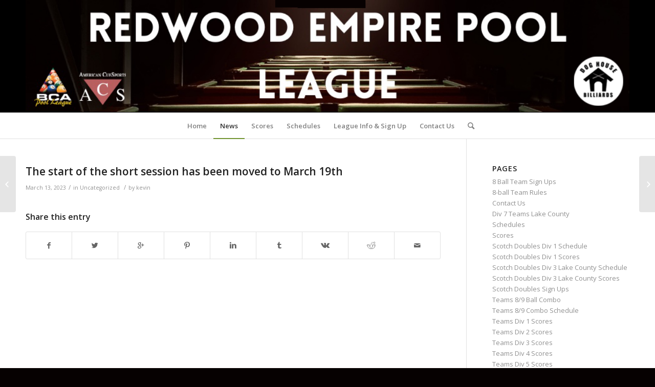

--- FILE ---
content_type: text/html; charset=UTF-8
request_url: https://redwoodempirebcapl.com/the-start-of-the-short-session-has-been-moved-to-march-19th/
body_size: 12366
content:
<!DOCTYPE html>
<html lang="en-US" class="html_stretched responsive av-preloader-disabled av-default-lightbox  html_header_top html_logo_center html_bottom_nav_header html_menu_right html_custom html_header_sticky_disabled html_header_shrinking_disabled html_mobile_menu_phone html_disabled html_header_searchicon html_content_align_center html_header_unstick_top_disabled html_header_stretch_disabled html_entry_id_7203 av-no-preview ">
<head>
<meta charset="UTF-8" />
<meta name="robots" content="index, follow" />


<!-- mobile setting -->
<meta name="viewport" content="width=device-width, initial-scale=1, maximum-scale=1">

<!-- Scripts/CSS and wp_head hook -->
<title>The start of the short session has been moved to March 19th &#8211; Redwood Empire BCA Pool League</title>
<meta name='robots' content='max-image-preview:large' />
<link rel="alternate" type="application/rss+xml" title="Redwood Empire BCA Pool League &raquo; Feed" href="https://redwoodempirebcapl.com/feed/" />
<link rel="alternate" type="application/rss+xml" title="Redwood Empire BCA Pool League &raquo; Comments Feed" href="https://redwoodempirebcapl.com/comments/feed/" />
<link rel="alternate" title="oEmbed (JSON)" type="application/json+oembed" href="https://redwoodempirebcapl.com/wp-json/oembed/1.0/embed?url=https%3A%2F%2Fredwoodempirebcapl.com%2Fthe-start-of-the-short-session-has-been-moved-to-march-19th%2F" />
<link rel="alternate" title="oEmbed (XML)" type="text/xml+oembed" href="https://redwoodempirebcapl.com/wp-json/oembed/1.0/embed?url=https%3A%2F%2Fredwoodempirebcapl.com%2Fthe-start-of-the-short-session-has-been-moved-to-march-19th%2F&#038;format=xml" />

<!-- google webfont font replacement -->
<link rel='stylesheet' id='avia-google-webfont' href='//fonts.googleapis.com/css?family=Open+Sans:400,600' type='text/css' media='all'/> 
<style id='wp-img-auto-sizes-contain-inline-css' type='text/css'>
img:is([sizes=auto i],[sizes^="auto," i]){contain-intrinsic-size:3000px 1500px}
/*# sourceURL=wp-img-auto-sizes-contain-inline-css */
</style>
<style id='wp-emoji-styles-inline-css' type='text/css'>

	img.wp-smiley, img.emoji {
		display: inline !important;
		border: none !important;
		box-shadow: none !important;
		height: 1em !important;
		width: 1em !important;
		margin: 0 0.07em !important;
		vertical-align: -0.1em !important;
		background: none !important;
		padding: 0 !important;
	}
/*# sourceURL=wp-emoji-styles-inline-css */
</style>
<style id='wp-block-library-inline-css' type='text/css'>
:root{--wp-block-synced-color:#7a00df;--wp-block-synced-color--rgb:122,0,223;--wp-bound-block-color:var(--wp-block-synced-color);--wp-editor-canvas-background:#ddd;--wp-admin-theme-color:#007cba;--wp-admin-theme-color--rgb:0,124,186;--wp-admin-theme-color-darker-10:#006ba1;--wp-admin-theme-color-darker-10--rgb:0,107,160.5;--wp-admin-theme-color-darker-20:#005a87;--wp-admin-theme-color-darker-20--rgb:0,90,135;--wp-admin-border-width-focus:2px}@media (min-resolution:192dpi){:root{--wp-admin-border-width-focus:1.5px}}.wp-element-button{cursor:pointer}:root .has-very-light-gray-background-color{background-color:#eee}:root .has-very-dark-gray-background-color{background-color:#313131}:root .has-very-light-gray-color{color:#eee}:root .has-very-dark-gray-color{color:#313131}:root .has-vivid-green-cyan-to-vivid-cyan-blue-gradient-background{background:linear-gradient(135deg,#00d084,#0693e3)}:root .has-purple-crush-gradient-background{background:linear-gradient(135deg,#34e2e4,#4721fb 50%,#ab1dfe)}:root .has-hazy-dawn-gradient-background{background:linear-gradient(135deg,#faaca8,#dad0ec)}:root .has-subdued-olive-gradient-background{background:linear-gradient(135deg,#fafae1,#67a671)}:root .has-atomic-cream-gradient-background{background:linear-gradient(135deg,#fdd79a,#004a59)}:root .has-nightshade-gradient-background{background:linear-gradient(135deg,#330968,#31cdcf)}:root .has-midnight-gradient-background{background:linear-gradient(135deg,#020381,#2874fc)}:root{--wp--preset--font-size--normal:16px;--wp--preset--font-size--huge:42px}.has-regular-font-size{font-size:1em}.has-larger-font-size{font-size:2.625em}.has-normal-font-size{font-size:var(--wp--preset--font-size--normal)}.has-huge-font-size{font-size:var(--wp--preset--font-size--huge)}.has-text-align-center{text-align:center}.has-text-align-left{text-align:left}.has-text-align-right{text-align:right}.has-fit-text{white-space:nowrap!important}#end-resizable-editor-section{display:none}.aligncenter{clear:both}.items-justified-left{justify-content:flex-start}.items-justified-center{justify-content:center}.items-justified-right{justify-content:flex-end}.items-justified-space-between{justify-content:space-between}.screen-reader-text{border:0;clip-path:inset(50%);height:1px;margin:-1px;overflow:hidden;padding:0;position:absolute;width:1px;word-wrap:normal!important}.screen-reader-text:focus{background-color:#ddd;clip-path:none;color:#444;display:block;font-size:1em;height:auto;left:5px;line-height:normal;padding:15px 23px 14px;text-decoration:none;top:5px;width:auto;z-index:100000}html :where(.has-border-color){border-style:solid}html :where([style*=border-top-color]){border-top-style:solid}html :where([style*=border-right-color]){border-right-style:solid}html :where([style*=border-bottom-color]){border-bottom-style:solid}html :where([style*=border-left-color]){border-left-style:solid}html :where([style*=border-width]){border-style:solid}html :where([style*=border-top-width]){border-top-style:solid}html :where([style*=border-right-width]){border-right-style:solid}html :where([style*=border-bottom-width]){border-bottom-style:solid}html :where([style*=border-left-width]){border-left-style:solid}html :where(img[class*=wp-image-]){height:auto;max-width:100%}:where(figure){margin:0 0 1em}html :where(.is-position-sticky){--wp-admin--admin-bar--position-offset:var(--wp-admin--admin-bar--height,0px)}@media screen and (max-width:600px){html :where(.is-position-sticky){--wp-admin--admin-bar--position-offset:0px}}

/*# sourceURL=wp-block-library-inline-css */
</style><style id='global-styles-inline-css' type='text/css'>
:root{--wp--preset--aspect-ratio--square: 1;--wp--preset--aspect-ratio--4-3: 4/3;--wp--preset--aspect-ratio--3-4: 3/4;--wp--preset--aspect-ratio--3-2: 3/2;--wp--preset--aspect-ratio--2-3: 2/3;--wp--preset--aspect-ratio--16-9: 16/9;--wp--preset--aspect-ratio--9-16: 9/16;--wp--preset--color--black: #000000;--wp--preset--color--cyan-bluish-gray: #abb8c3;--wp--preset--color--white: #ffffff;--wp--preset--color--pale-pink: #f78da7;--wp--preset--color--vivid-red: #cf2e2e;--wp--preset--color--luminous-vivid-orange: #ff6900;--wp--preset--color--luminous-vivid-amber: #fcb900;--wp--preset--color--light-green-cyan: #7bdcb5;--wp--preset--color--vivid-green-cyan: #00d084;--wp--preset--color--pale-cyan-blue: #8ed1fc;--wp--preset--color--vivid-cyan-blue: #0693e3;--wp--preset--color--vivid-purple: #9b51e0;--wp--preset--gradient--vivid-cyan-blue-to-vivid-purple: linear-gradient(135deg,rgb(6,147,227) 0%,rgb(155,81,224) 100%);--wp--preset--gradient--light-green-cyan-to-vivid-green-cyan: linear-gradient(135deg,rgb(122,220,180) 0%,rgb(0,208,130) 100%);--wp--preset--gradient--luminous-vivid-amber-to-luminous-vivid-orange: linear-gradient(135deg,rgb(252,185,0) 0%,rgb(255,105,0) 100%);--wp--preset--gradient--luminous-vivid-orange-to-vivid-red: linear-gradient(135deg,rgb(255,105,0) 0%,rgb(207,46,46) 100%);--wp--preset--gradient--very-light-gray-to-cyan-bluish-gray: linear-gradient(135deg,rgb(238,238,238) 0%,rgb(169,184,195) 100%);--wp--preset--gradient--cool-to-warm-spectrum: linear-gradient(135deg,rgb(74,234,220) 0%,rgb(151,120,209) 20%,rgb(207,42,186) 40%,rgb(238,44,130) 60%,rgb(251,105,98) 80%,rgb(254,248,76) 100%);--wp--preset--gradient--blush-light-purple: linear-gradient(135deg,rgb(255,206,236) 0%,rgb(152,150,240) 100%);--wp--preset--gradient--blush-bordeaux: linear-gradient(135deg,rgb(254,205,165) 0%,rgb(254,45,45) 50%,rgb(107,0,62) 100%);--wp--preset--gradient--luminous-dusk: linear-gradient(135deg,rgb(255,203,112) 0%,rgb(199,81,192) 50%,rgb(65,88,208) 100%);--wp--preset--gradient--pale-ocean: linear-gradient(135deg,rgb(255,245,203) 0%,rgb(182,227,212) 50%,rgb(51,167,181) 100%);--wp--preset--gradient--electric-grass: linear-gradient(135deg,rgb(202,248,128) 0%,rgb(113,206,126) 100%);--wp--preset--gradient--midnight: linear-gradient(135deg,rgb(2,3,129) 0%,rgb(40,116,252) 100%);--wp--preset--font-size--small: 13px;--wp--preset--font-size--medium: 20px;--wp--preset--font-size--large: 36px;--wp--preset--font-size--x-large: 42px;--wp--preset--spacing--20: 0.44rem;--wp--preset--spacing--30: 0.67rem;--wp--preset--spacing--40: 1rem;--wp--preset--spacing--50: 1.5rem;--wp--preset--spacing--60: 2.25rem;--wp--preset--spacing--70: 3.38rem;--wp--preset--spacing--80: 5.06rem;--wp--preset--shadow--natural: 6px 6px 9px rgba(0, 0, 0, 0.2);--wp--preset--shadow--deep: 12px 12px 50px rgba(0, 0, 0, 0.4);--wp--preset--shadow--sharp: 6px 6px 0px rgba(0, 0, 0, 0.2);--wp--preset--shadow--outlined: 6px 6px 0px -3px rgb(255, 255, 255), 6px 6px rgb(0, 0, 0);--wp--preset--shadow--crisp: 6px 6px 0px rgb(0, 0, 0);}:where(.is-layout-flex){gap: 0.5em;}:where(.is-layout-grid){gap: 0.5em;}body .is-layout-flex{display: flex;}.is-layout-flex{flex-wrap: wrap;align-items: center;}.is-layout-flex > :is(*, div){margin: 0;}body .is-layout-grid{display: grid;}.is-layout-grid > :is(*, div){margin: 0;}:where(.wp-block-columns.is-layout-flex){gap: 2em;}:where(.wp-block-columns.is-layout-grid){gap: 2em;}:where(.wp-block-post-template.is-layout-flex){gap: 1.25em;}:where(.wp-block-post-template.is-layout-grid){gap: 1.25em;}.has-black-color{color: var(--wp--preset--color--black) !important;}.has-cyan-bluish-gray-color{color: var(--wp--preset--color--cyan-bluish-gray) !important;}.has-white-color{color: var(--wp--preset--color--white) !important;}.has-pale-pink-color{color: var(--wp--preset--color--pale-pink) !important;}.has-vivid-red-color{color: var(--wp--preset--color--vivid-red) !important;}.has-luminous-vivid-orange-color{color: var(--wp--preset--color--luminous-vivid-orange) !important;}.has-luminous-vivid-amber-color{color: var(--wp--preset--color--luminous-vivid-amber) !important;}.has-light-green-cyan-color{color: var(--wp--preset--color--light-green-cyan) !important;}.has-vivid-green-cyan-color{color: var(--wp--preset--color--vivid-green-cyan) !important;}.has-pale-cyan-blue-color{color: var(--wp--preset--color--pale-cyan-blue) !important;}.has-vivid-cyan-blue-color{color: var(--wp--preset--color--vivid-cyan-blue) !important;}.has-vivid-purple-color{color: var(--wp--preset--color--vivid-purple) !important;}.has-black-background-color{background-color: var(--wp--preset--color--black) !important;}.has-cyan-bluish-gray-background-color{background-color: var(--wp--preset--color--cyan-bluish-gray) !important;}.has-white-background-color{background-color: var(--wp--preset--color--white) !important;}.has-pale-pink-background-color{background-color: var(--wp--preset--color--pale-pink) !important;}.has-vivid-red-background-color{background-color: var(--wp--preset--color--vivid-red) !important;}.has-luminous-vivid-orange-background-color{background-color: var(--wp--preset--color--luminous-vivid-orange) !important;}.has-luminous-vivid-amber-background-color{background-color: var(--wp--preset--color--luminous-vivid-amber) !important;}.has-light-green-cyan-background-color{background-color: var(--wp--preset--color--light-green-cyan) !important;}.has-vivid-green-cyan-background-color{background-color: var(--wp--preset--color--vivid-green-cyan) !important;}.has-pale-cyan-blue-background-color{background-color: var(--wp--preset--color--pale-cyan-blue) !important;}.has-vivid-cyan-blue-background-color{background-color: var(--wp--preset--color--vivid-cyan-blue) !important;}.has-vivid-purple-background-color{background-color: var(--wp--preset--color--vivid-purple) !important;}.has-black-border-color{border-color: var(--wp--preset--color--black) !important;}.has-cyan-bluish-gray-border-color{border-color: var(--wp--preset--color--cyan-bluish-gray) !important;}.has-white-border-color{border-color: var(--wp--preset--color--white) !important;}.has-pale-pink-border-color{border-color: var(--wp--preset--color--pale-pink) !important;}.has-vivid-red-border-color{border-color: var(--wp--preset--color--vivid-red) !important;}.has-luminous-vivid-orange-border-color{border-color: var(--wp--preset--color--luminous-vivid-orange) !important;}.has-luminous-vivid-amber-border-color{border-color: var(--wp--preset--color--luminous-vivid-amber) !important;}.has-light-green-cyan-border-color{border-color: var(--wp--preset--color--light-green-cyan) !important;}.has-vivid-green-cyan-border-color{border-color: var(--wp--preset--color--vivid-green-cyan) !important;}.has-pale-cyan-blue-border-color{border-color: var(--wp--preset--color--pale-cyan-blue) !important;}.has-vivid-cyan-blue-border-color{border-color: var(--wp--preset--color--vivid-cyan-blue) !important;}.has-vivid-purple-border-color{border-color: var(--wp--preset--color--vivid-purple) !important;}.has-vivid-cyan-blue-to-vivid-purple-gradient-background{background: var(--wp--preset--gradient--vivid-cyan-blue-to-vivid-purple) !important;}.has-light-green-cyan-to-vivid-green-cyan-gradient-background{background: var(--wp--preset--gradient--light-green-cyan-to-vivid-green-cyan) !important;}.has-luminous-vivid-amber-to-luminous-vivid-orange-gradient-background{background: var(--wp--preset--gradient--luminous-vivid-amber-to-luminous-vivid-orange) !important;}.has-luminous-vivid-orange-to-vivid-red-gradient-background{background: var(--wp--preset--gradient--luminous-vivid-orange-to-vivid-red) !important;}.has-very-light-gray-to-cyan-bluish-gray-gradient-background{background: var(--wp--preset--gradient--very-light-gray-to-cyan-bluish-gray) !important;}.has-cool-to-warm-spectrum-gradient-background{background: var(--wp--preset--gradient--cool-to-warm-spectrum) !important;}.has-blush-light-purple-gradient-background{background: var(--wp--preset--gradient--blush-light-purple) !important;}.has-blush-bordeaux-gradient-background{background: var(--wp--preset--gradient--blush-bordeaux) !important;}.has-luminous-dusk-gradient-background{background: var(--wp--preset--gradient--luminous-dusk) !important;}.has-pale-ocean-gradient-background{background: var(--wp--preset--gradient--pale-ocean) !important;}.has-electric-grass-gradient-background{background: var(--wp--preset--gradient--electric-grass) !important;}.has-midnight-gradient-background{background: var(--wp--preset--gradient--midnight) !important;}.has-small-font-size{font-size: var(--wp--preset--font-size--small) !important;}.has-medium-font-size{font-size: var(--wp--preset--font-size--medium) !important;}.has-large-font-size{font-size: var(--wp--preset--font-size--large) !important;}.has-x-large-font-size{font-size: var(--wp--preset--font-size--x-large) !important;}
/*# sourceURL=global-styles-inline-css */
</style>

<style id='classic-theme-styles-inline-css' type='text/css'>
/*! This file is auto-generated */
.wp-block-button__link{color:#fff;background-color:#32373c;border-radius:9999px;box-shadow:none;text-decoration:none;padding:calc(.667em + 2px) calc(1.333em + 2px);font-size:1.125em}.wp-block-file__button{background:#32373c;color:#fff;text-decoration:none}
/*# sourceURL=/wp-includes/css/classic-themes.min.css */
</style>
<link rel='stylesheet' id='wooslider-flexslider-css' href='https://redwoodempirebcapl.com/wp-content/plugins/flexslider/assets/css/flexslider.css?ver=1.0.1' type='text/css' media='all' />
<link rel='stylesheet' id='wooslider-common-css' href='https://redwoodempirebcapl.com/wp-content/plugins/flexslider/assets/css/style.css?ver=1.0.1' type='text/css' media='all' />
<link rel='stylesheet' id='avia-grid-css' href='https://redwoodempirebcapl.com/wp-content/themes/enfold/css/grid.css?ver=2' type='text/css' media='all' />
<link rel='stylesheet' id='avia-base-css' href='https://redwoodempirebcapl.com/wp-content/themes/enfold/css/base.css?ver=2' type='text/css' media='all' />
<link rel='stylesheet' id='avia-layout-css' href='https://redwoodempirebcapl.com/wp-content/themes/enfold/css/layout.css?ver=2' type='text/css' media='all' />
<link rel='stylesheet' id='avia-scs-css' href='https://redwoodempirebcapl.com/wp-content/themes/enfold/css/shortcodes.css?ver=2' type='text/css' media='all' />
<link rel='stylesheet' id='avia-popup-css-css' href='https://redwoodempirebcapl.com/wp-content/themes/enfold/js/aviapopup/magnific-popup.css?ver=1' type='text/css' media='screen' />
<link rel='stylesheet' id='avia-media-css' href='https://redwoodempirebcapl.com/wp-content/themes/enfold/js/mediaelement/skin-1/mediaelementplayer.css?ver=1' type='text/css' media='screen' />
<link rel='stylesheet' id='avia-print-css' href='https://redwoodempirebcapl.com/wp-content/themes/enfold/css/print.css?ver=1' type='text/css' media='print' />
<link rel='stylesheet' id='avia-dynamic-css' href='https://redwoodempirebcapl.com/wp-content/uploads/dynamic_avia/enfold.css?ver=60fb391f50ac1' type='text/css' media='all' />
<link rel='stylesheet' id='avia-custom-css' href='https://redwoodempirebcapl.com/wp-content/themes/enfold/css/custom.css?ver=2' type='text/css' media='all' />
<link rel='stylesheet' id='avia-gravity-css' href='https://redwoodempirebcapl.com/wp-content/themes/enfold/config-gravityforms/gravity-mod.css?ver=1' type='text/css' media='screen' />
<script type="text/javascript" src="https://redwoodempirebcapl.com/wp-includes/js/jquery/jquery.min.js?ver=3.7.1" id="jquery-core-js"></script>
<script type="text/javascript" src="https://redwoodempirebcapl.com/wp-includes/js/jquery/jquery-migrate.min.js?ver=3.4.1" id="jquery-migrate-js"></script>
<script type="text/javascript" src="https://redwoodempirebcapl.com/wp-content/themes/enfold/js/avia-compat.js?ver=2" id="avia-compat-js"></script>
<link rel="https://api.w.org/" href="https://redwoodempirebcapl.com/wp-json/" /><link rel="alternate" title="JSON" type="application/json" href="https://redwoodempirebcapl.com/wp-json/wp/v2/posts/7203" /><link rel="EditURI" type="application/rsd+xml" title="RSD" href="https://redwoodempirebcapl.com/xmlrpc.php?rsd" />
<meta name="generator" content="WordPress 6.9" />
<link rel="canonical" href="https://redwoodempirebcapl.com/the-start-of-the-short-session-has-been-moved-to-march-19th/" />
<link rel='shortlink' href='https://redwoodempirebcapl.com/?p=7203' />
<link rel="profile" href="http://gmpg.org/xfn/11" />
<link rel="alternate" type="application/rss+xml" title="Redwood Empire BCA Pool League RSS2 Feed" href="https://redwoodempirebcapl.com/feed/" />
<link rel="pingback" href="https://redwoodempirebcapl.com/xmlrpc.php" />

<style type='text/css' media='screen'>
 #top #header_main > .container, #top #header_main > .container .main_menu ul:first-child > li > a, #top #header_main #menu-item-shop .cart_dropdown_link{ height:220px; line-height: 220px; }
 .html_top_nav_header .av-logo-container{ height:220px;  }
 .html_header_top.html_header_sticky #top #wrap_all #main{ padding-top:272px; } 
</style>
<!--[if lt IE 9]><script src="https://redwoodempirebcapl.com/wp-content/themes/enfold/js/html5shiv.js"></script><![endif]-->


<!-- Google tag (gtag.js) -->
<script async src="https://www.googletagmanager.com/gtag/js?id=G-KHLYL2SECN"></script>
<script>
  window.dataLayer = window.dataLayer || [];
  function gtag(){dataLayer.push(arguments);}
  gtag('js', new Date());

  gtag('config', 'G-KHLYL2SECN');
</script>

<script type="text/javascript">
    (function(c,l,a,r,i,t,y){
        c[a]=c[a]||function(){(c[a].q=c[a].q||[]).push(arguments)};
        t=l.createElement(r);t.async=1;t.src="https://www.clarity.ms/tag/"+i;
        y=l.getElementsByTagName(r)[0];y.parentNode.insertBefore(t,y);
    })(window, document, "clarity", "script", "m2bp8dnw0q");
</script>


<!--
Debugging Info for Theme support: 

Theme: Enfold
Version: 4.0.3
Installed: enfold
AviaFramework Version: 4.6
AviaBuilder Version: 0.9.5
ML:1024-PU:69-PLA:10
WP:6.9
Updates: disabled
-->

<style type='text/css'>
@font-face {font-family: 'entypo-fontello'; font-weight: normal; font-style: normal;
src: url('https://redwoodempirebcapl.com/wp-content/themes/enfold/config-templatebuilder/avia-template-builder/assets/fonts/entypo-fontello.eot?v=3');
src: url('https://redwoodempirebcapl.com/wp-content/themes/enfold/config-templatebuilder/avia-template-builder/assets/fonts/entypo-fontello.eot?v=3#iefix') format('embedded-opentype'), 
url('https://redwoodempirebcapl.com/wp-content/themes/enfold/config-templatebuilder/avia-template-builder/assets/fonts/entypo-fontello.woff?v=3') format('woff'), 
url('https://redwoodempirebcapl.com/wp-content/themes/enfold/config-templatebuilder/avia-template-builder/assets/fonts/entypo-fontello.ttf?v=3') format('truetype'), 
url('https://redwoodempirebcapl.com/wp-content/themes/enfold/config-templatebuilder/avia-template-builder/assets/fonts/entypo-fontello.svg?v=3#entypo-fontello') format('svg');
} #top .avia-font-entypo-fontello, body .avia-font-entypo-fontello, html body [data-av_iconfont='entypo-fontello']:before{ font-family: 'entypo-fontello'; }
</style>
</head>




<body id="top" class="wp-singular post-template-default single single-post postid-7203 single-format-standard wp-theme-enfold stretched open_sans " itemscope="itemscope" itemtype="https://schema.org/WebPage" >

	
	<div id='wrap_all'>

	
<header id='header' class='all_colors header_color dark_bg_color  av_header_top av_logo_center av_bottom_nav_header av_menu_right av_custom av_header_sticky_disabled av_header_shrinking_disabled av_header_stretch_disabled av_mobile_menu_phone av_header_searchicon av_header_unstick_top_disabled av_header_border_disabled'  role="banner" itemscope="itemscope" itemtype="https://schema.org/WPHeader" >

<a id="advanced_menu_toggle" href="#" aria-hidden='true' data-av_icon='' data-av_iconfont='entypo-fontello'></a><a id="advanced_menu_hide" href="#" 	aria-hidden='true' data-av_icon='' data-av_iconfont='entypo-fontello'></a>		<div  id='header_main' class='container_wrap container_wrap_logo'>
	
        <div class='container av-logo-container'><div class='inner-container'><strong class='logo'><a href='https://redwoodempirebcapl.com/'><img height='100' width='300' src='https://redwoodempirebcapl.com/wp-content/uploads/2021/07/new-banner.png' alt='Redwood Empire BCA Pool League' /></a></strong></div></div><div id='header_main_alternate' class='container_wrap'><div class='container'><nav class='main_menu' data-selectname='Select a page'  role="navigation" itemscope="itemscope" itemtype="https://schema.org/SiteNavigationElement" ><div class="avia-menu av-main-nav-wrap"><ul id="avia-menu" class="menu av-main-nav"><li id="menu-item-5505" class="menu-item menu-item-type-post_type menu-item-object-page menu-item-home menu-item-top-level menu-item-top-level-1"><a href="https://redwoodempirebcapl.com/" itemprop="url"><span class="avia-bullet"></span><span class="avia-menu-text">Home</span><span class="avia-menu-fx"><span class="avia-arrow-wrap"><span class="avia-arrow"></span></span></span></a></li>
<li id="menu-item-31" class="menu-item menu-item-type-post_type menu-item-object-page current_page_parent menu-item-top-level menu-item-top-level-2 current-menu-item"><a href="https://redwoodempirebcapl.com/news/" itemprop="url"><span class="avia-bullet"></span><span class="avia-menu-text">News</span><span class="avia-menu-fx"><span class="avia-arrow-wrap"><span class="avia-arrow"></span></span></span></a></li>
<li id="menu-item-159" class="menu-item menu-item-type-post_type menu-item-object-page menu-item-has-children menu-item-top-level menu-item-top-level-3"><a href="https://redwoodempirebcapl.com/scores/" itemprop="url"><span class="avia-bullet"></span><span class="avia-menu-text">Scores</span><span class="avia-menu-fx"><span class="avia-arrow-wrap"><span class="avia-arrow"></span></span></span></a>


<ul class="sub-menu">
	<li id="menu-item-229" class="menu-item menu-item-type-post_type menu-item-object-page"><a href="https://redwoodempirebcapl.com/teams-div-1-scores/" itemprop="url"><span class="avia-bullet"></span><span class="avia-menu-text">Teams Div 1 Scores</span></a></li>
	<li id="menu-item-228" class="menu-item menu-item-type-post_type menu-item-object-page"><a href="https://redwoodempirebcapl.com/teams-div-2-scores/" itemprop="url"><span class="avia-bullet"></span><span class="avia-menu-text">Teams Div 2 Scores</span></a></li>
	<li id="menu-item-227" class="menu-item menu-item-type-post_type menu-item-object-page"><a href="https://redwoodempirebcapl.com/teams-div-3-scores/" itemprop="url"><span class="avia-bullet"></span><span class="avia-menu-text">Teams Div 3 Scores</span></a></li>
	<li id="menu-item-226" class="menu-item menu-item-type-post_type menu-item-object-page"><a href="https://redwoodempirebcapl.com/teams-div-4-scores/" itemprop="url"><span class="avia-bullet"></span><span class="avia-menu-text">Teams Div 4 Scores</span></a></li>
	<li id="menu-item-225" class="menu-item menu-item-type-post_type menu-item-object-page"><a href="https://redwoodempirebcapl.com/teams-div-5-scores/" itemprop="url"><span class="avia-bullet"></span><span class="avia-menu-text">Teams Div 5 Scores</span></a></li>
	<li id="menu-item-224" class="menu-item menu-item-type-post_type menu-item-object-page"><a href="https://redwoodempirebcapl.com/teams-div-6-scores/" itemprop="url"><span class="avia-bullet"></span><span class="avia-menu-text">Teams Div 6 Scores</span></a></li>
	<li id="menu-item-223" class="menu-item menu-item-type-post_type menu-item-object-page"><a href="https://redwoodempirebcapl.com/teams-div-7-scores/" itemprop="url"><span class="avia-bullet"></span><span class="avia-menu-text">Teams 8/9 Ball Combo</span></a></li>
	<li id="menu-item-222" class="menu-item menu-item-type-post_type menu-item-object-page"><a href="https://redwoodempirebcapl.com/scotch-doubles-div-1-scores/" itemprop="url"><span class="avia-bullet"></span><span class="avia-menu-text">Scotch Doubles Div 1 Scores</span></a></li>
	<li id="menu-item-221" class="menu-item menu-item-type-post_type menu-item-object-page"><a href="https://redwoodempirebcapl.com/scotch-doubles-div-2-scores/" itemprop="url"><span class="avia-bullet"></span><span class="avia-menu-text">Scotch Doubles Div 3 Lake County Scores</span></a></li>
	<li id="menu-item-230" class="menu-item menu-item-type-post_type menu-item-object-page"><a href="https://redwoodempirebcapl.com/scotch-doubles-div-3-scores/" itemprop="url"><span class="avia-bullet"></span><span class="avia-menu-text">Teams Div 8 Ladies 8-Ball Scores</span></a></li>
	<li id="menu-item-220" class="menu-item menu-item-type-post_type menu-item-object-page"><a href="https://redwoodempirebcapl.com/scotch-doubles-div-4-scores/" itemprop="url"><span class="avia-bullet"></span><span class="avia-menu-text">Teams Div 7 Lake County Scores</span></a></li>
</ul>
</li>
<li id="menu-item-172" class="menu-item menu-item-type-post_type menu-item-object-page menu-item-has-children menu-item-top-level menu-item-top-level-4"><a href="https://redwoodempirebcapl.com/schedules/" itemprop="url"><span class="avia-bullet"></span><span class="avia-menu-text">Schedules</span><span class="avia-menu-fx"><span class="avia-arrow-wrap"><span class="avia-arrow"></span></span></span></a>


<ul class="sub-menu">
	<li id="menu-item-32" class="menu-item menu-item-type-post_type menu-item-object-page"><a href="https://redwoodempirebcapl.com/schedule/" itemprop="url"><span class="avia-bullet"></span><span class="avia-menu-text">Teams Division 1 Schedule</span></a></li>
	<li id="menu-item-190" class="menu-item menu-item-type-post_type menu-item-object-page"><a href="https://redwoodempirebcapl.com/teams-div-2-schedule/" itemprop="url"><span class="avia-bullet"></span><span class="avia-menu-text">Teams Division 2 Schedule</span></a></li>
	<li id="menu-item-189" class="menu-item menu-item-type-post_type menu-item-object-page"><a href="https://redwoodempirebcapl.com/teams-div-3-schedule/" itemprop="url"><span class="avia-bullet"></span><span class="avia-menu-text">Teams Division 3 Schedule</span></a></li>
	<li id="menu-item-188" class="menu-item menu-item-type-post_type menu-item-object-page"><a href="https://redwoodempirebcapl.com/teams-div-4-schedule/" itemprop="url"><span class="avia-bullet"></span><span class="avia-menu-text">Teams Division 4 Schedule</span></a></li>
	<li id="menu-item-187" class="menu-item menu-item-type-post_type menu-item-object-page"><a href="https://redwoodempirebcapl.com/teams-div-5-schedule/" itemprop="url"><span class="avia-bullet"></span><span class="avia-menu-text">Teams Division 5 Schedule</span></a></li>
	<li id="menu-item-242" class="menu-item menu-item-type-post_type menu-item-object-page"><a href="https://redwoodempirebcapl.com/teams-div-6-scores-2/" itemprop="url"><span class="avia-bullet"></span><span class="avia-menu-text">Teams Division 6 Schedule</span></a></li>
	<li id="menu-item-241" class="menu-item menu-item-type-post_type menu-item-object-page"><a href="https://redwoodempirebcapl.com/teams-div-7-scores-2/" itemprop="url"><span class="avia-bullet"></span><span class="avia-menu-text">Teams 8/9 Combo Schedule</span></a></li>
	<li id="menu-item-244" class="menu-item menu-item-type-post_type menu-item-object-page"><a href="https://redwoodempirebcapl.com/scotch-doubles-div-1-schedule/" itemprop="url"><span class="avia-bullet"></span><span class="avia-menu-text">Scotch Doubles Div 1 Schedule</span></a></li>
	<li id="menu-item-186" class="menu-item menu-item-type-post_type menu-item-object-page"><a href="https://redwoodempirebcapl.com/scotch-doubles-div-2-schedule/" itemprop="url"><span class="avia-bullet"></span><span class="avia-menu-text">Scotch Doubles Div 3 Lake County Schedule</span></a></li>
	<li id="menu-item-185" class="menu-item menu-item-type-post_type menu-item-object-page"><a href="https://redwoodempirebcapl.com/scotch-doubles-div-3-schedule/" itemprop="url"><span class="avia-bullet"></span><span class="avia-menu-text">Teams Division 8 Ladies Schedule</span></a></li>
	<li id="menu-item-243" class="menu-item menu-item-type-post_type menu-item-object-page"><a href="https://redwoodempirebcapl.com/scotch-doubles-div-4-schedule/" itemprop="url"><span class="avia-bullet"></span><span class="avia-menu-text">Teams Division 7 Lake County Schedule</span></a></li>
</ul>
</li>
<li id="menu-item-29" class="menu-item menu-item-type-post_type menu-item-object-page menu-item-has-children menu-item-top-level menu-item-top-level-5"><a href="https://redwoodempirebcapl.com/forms/" itemprop="url"><span class="avia-bullet"></span><span class="avia-menu-text">League Info &#038; Sign Up</span><span class="avia-menu-fx"><span class="avia-arrow-wrap"><span class="avia-arrow"></span></span></span></a>


<ul class="sub-menu">
	<li id="menu-item-362" class="menu-item menu-item-type-post_type menu-item-object-page"><a href="https://redwoodempirebcapl.com/team-8-ball-session-rules/" itemprop="url"><span class="avia-bullet"></span><span class="avia-menu-text">8-ball Team Rules</span></a></li>
	<li id="menu-item-154" class="menu-item menu-item-type-post_type menu-item-object-page"><a href="https://redwoodempirebcapl.com/8-ball-team-roster-2018/" itemprop="url"><span class="avia-bullet"></span><span class="avia-menu-text">8 Ball Team Sign Ups</span></a></li>
	<li id="menu-item-153" class="menu-item menu-item-type-post_type menu-item-object-page"><a href="https://redwoodempirebcapl.com/scotch-doubles-sign-ups/" itemprop="url"><span class="avia-bullet"></span><span class="avia-menu-text">Scotch Doubles Sign Ups</span></a></li>
</ul>
</li>
<li id="menu-item-197" class="menu-item menu-item-type-post_type menu-item-object-page menu-item-top-level menu-item-top-level-6"><a href="https://redwoodempirebcapl.com/contact-us/" itemprop="url"><span class="avia-bullet"></span><span class="avia-menu-text">Contact Us</span><span class="avia-menu-fx"><span class="avia-arrow-wrap"><span class="avia-arrow"></span></span></span></a></li>
<li id="menu-item-search" class="noMobile menu-item menu-item-search-dropdown menu-item-avia-special">
							<a href="?s=" data-avia-search-tooltip="

&lt;form action=&quot;https://redwoodempirebcapl.com/&quot; id=&quot;searchform&quot; method=&quot;get&quot; class=&quot;&quot;&gt;
	&lt;div&gt;
		&lt;input type=&quot;submit&quot; value=&quot;&quot; id=&quot;searchsubmit&quot; class=&quot;button avia-font-entypo-fontello&quot; /&gt;
		&lt;input type=&quot;text&quot; id=&quot;s&quot; name=&quot;s&quot; value=&quot;&quot; placeholder='Search' /&gt;
			&lt;/div&gt;
&lt;/form&gt;" aria-hidden='true' data-av_icon='' data-av_iconfont='entypo-fontello'><span class="avia_hidden_link_text">Search</span></a>
	        		   </li></ul></div></nav></div> </div> 
		<!-- end container_wrap-->
		</div>
		
		<div class='header_bg'></div>

<!-- end header -->
</header>
		
	<div id='main' class='all_colors' data-scroll-offset='0'>

	
		<div class='container_wrap container_wrap_first main_color sidebar_right'>

			<div class='container template-blog template-single-blog '>

				<main class='content units av-content-small alpha '  role="main" itemscope="itemscope" itemtype="https://schema.org/Blog" >

                    <article class='post-entry post-entry-type-standard post-entry-7203 post-loop-1 post-parity-odd post-entry-last single-big  post-7203 post type-post status-publish format-standard hentry category-uncategorized'  itemscope="itemscope" itemtype="https://schema.org/BlogPosting" itemprop="blogPost" ><div class='blog-meta'></div><div class='entry-content-wrapper clearfix standard-content'><header class="entry-content-header"><h1 class='post-title entry-title'  itemprop="headline" >	<a href='https://redwoodempirebcapl.com/the-start-of-the-short-session-has-been-moved-to-march-19th/' rel='bookmark' title='Permanent Link: The start of the short session has been moved to March 19th'>The start of the short session has been moved to March 19th			<span class='post-format-icon minor-meta'></span>	</a></h1><span class='post-meta-infos'><time class='date-container minor-meta updated' >March 13, 2023</time><span class='text-sep text-sep-date'>/</span><span class="blog-categories minor-meta">in <a href="https://redwoodempirebcapl.com/category/uncategorized/" rel="tag">Uncategorized</a> </span><span class="text-sep text-sep-cat">/</span><span class="blog-author minor-meta">by <span class="entry-author-link" ><span class="vcard author"><span class="fn"><a href="https://redwoodempirebcapl.com/author/kevin/" title="Posts by kevin" rel="author">kevin</a></span></span></span></span></span></header><div class="entry-content"  itemprop="text" ></div><footer class="entry-footer"><div class='av-share-box'><h5 class='av-share-link-description'>Share this entry</h5><ul class='av-share-box-list noLightbox'><li class='av-share-link av-social-link-facebook' ><a target='_blank' href='http://www.facebook.com/sharer.php?u=https://redwoodempirebcapl.com/the-start-of-the-short-session-has-been-moved-to-march-19th/&amp;t=The%20start%20of%20the%20short%20session%20has%20been%20moved%20to%20March%2019th' aria-hidden='true' data-av_icon='' data-av_iconfont='entypo-fontello' title='' data-avia-related-tooltip='Share on Facebook'><span class='avia_hidden_link_text'>Share on Facebook</span></a></li><li class='av-share-link av-social-link-twitter' ><a target='_blank' href='https://twitter.com/share?text=The%20start%20of%20the%20short%20session%20has%20been%20moved%20to%20March%2019th&url=https://redwoodempirebcapl.com/?p=7203' aria-hidden='true' data-av_icon='' data-av_iconfont='entypo-fontello' title='' data-avia-related-tooltip='Share on Twitter'><span class='avia_hidden_link_text'>Share on Twitter</span></a></li><li class='av-share-link av-social-link-gplus' ><a target='_blank' href='https://plus.google.com/share?url=https://redwoodempirebcapl.com/the-start-of-the-short-session-has-been-moved-to-march-19th/' aria-hidden='true' data-av_icon='' data-av_iconfont='entypo-fontello' title='' data-avia-related-tooltip='Share on Google+'><span class='avia_hidden_link_text'>Share on Google+</span></a></li><li class='av-share-link av-social-link-pinterest' ><a target='_blank' href='http://pinterest.com/pin/create/button/?url=https%3A%2F%2Fredwoodempirebcapl.com%2Fthe-start-of-the-short-session-has-been-moved-to-march-19th%2F&amp;description=The%20start%20of%20the%20short%20session%20has%20been%20moved%20to%20March%2019th&amp;media=' aria-hidden='true' data-av_icon='' data-av_iconfont='entypo-fontello' title='' data-avia-related-tooltip='Share on Pinterest'><span class='avia_hidden_link_text'>Share on Pinterest</span></a></li><li class='av-share-link av-social-link-linkedin' ><a target='_blank' href='http://linkedin.com/shareArticle?mini=true&amp;title=The%20start%20of%20the%20short%20session%20has%20been%20moved%20to%20March%2019th&amp;url=https://redwoodempirebcapl.com/the-start-of-the-short-session-has-been-moved-to-march-19th/' aria-hidden='true' data-av_icon='' data-av_iconfont='entypo-fontello' title='' data-avia-related-tooltip='Share on Linkedin'><span class='avia_hidden_link_text'>Share on Linkedin</span></a></li><li class='av-share-link av-social-link-tumblr' ><a target='_blank' href='http://www.tumblr.com/share/link?url=https%3A%2F%2Fredwoodempirebcapl.com%2Fthe-start-of-the-short-session-has-been-moved-to-march-19th%2F&amp;name=The%20start%20of%20the%20short%20session%20has%20been%20moved%20to%20March%2019th&amp;description=' aria-hidden='true' data-av_icon='' data-av_iconfont='entypo-fontello' title='' data-avia-related-tooltip='Share on Tumblr'><span class='avia_hidden_link_text'>Share on Tumblr</span></a></li><li class='av-share-link av-social-link-vk' ><a target='_blank' href='http://vk.com/share.php?url=https://redwoodempirebcapl.com/the-start-of-the-short-session-has-been-moved-to-march-19th/' aria-hidden='true' data-av_icon='' data-av_iconfont='entypo-fontello' title='' data-avia-related-tooltip='Share on Vk'><span class='avia_hidden_link_text'>Share on Vk</span></a></li><li class='av-share-link av-social-link-reddit' ><a target='_blank' href='http://reddit.com/submit?url=https://redwoodempirebcapl.com/the-start-of-the-short-session-has-been-moved-to-march-19th/&amp;title=The%20start%20of%20the%20short%20session%20has%20been%20moved%20to%20March%2019th' aria-hidden='true' data-av_icon='' data-av_iconfont='entypo-fontello' title='' data-avia-related-tooltip='Share on Reddit'><span class='avia_hidden_link_text'>Share on Reddit</span></a></li><li class='av-share-link av-social-link-mail' ><a  href='mailto:?subject=The%20start%20of%20the%20short%20session%20has%20been%20moved%20to%20March%2019th&amp;body=https://redwoodempirebcapl.com/the-start-of-the-short-session-has-been-moved-to-march-19th/' aria-hidden='true' data-av_icon='' data-av_iconfont='entypo-fontello' title='' data-avia-related-tooltip='Share by Mail'><span class='avia_hidden_link_text'>Share by Mail</span></a></li></ul></div></footer><div class='post_delimiter'></div></div><div class='post_author_timeline'></div><span class='hidden'>
			<span class='av-structured-data'  itemscope="itemscope" itemtype="https://schema.org/ImageObject"  itemprop='image'>
					   <span itemprop='url' >https://redwoodempirebcapl.com/wp-content/uploads/2021/07/new-banner.png</span>
					   <span itemprop='height' >0</span>
					   <span itemprop='width' >0</span>
				  </span><span class='av-structured-data'  itemprop="publisher" itemtype="https://schema.org/Organization" itemscope="itemscope" >
				<span itemprop='name'>kevin</span>
				<span itemprop='logo' itemscope itemtype='http://schema.org/ImageObject'>
				   <span itemprop='url'>https://redwoodempirebcapl.com/wp-content/uploads/2021/07/new-banner.png</span>
				 </span>
			  </span><span class='av-structured-data'  itemprop="author" itemscope="itemscope" itemtype="https://schema.org/Person" ><span itemprop='name'>kevin</span></span><span class='av-structured-data'  itemprop="datePublished" datetime="2023-03-13T03:12:03+00:00" >2023-03-13 03:12:03</span><span class='av-structured-data'  itemprop="dateModified" itemtype="https://schema.org/dateModified" >2023-03-13 03:12:03</span><span class='av-structured-data'  itemprop="mainEntityOfPage" itemtype="https://schema.org/mainEntityOfPage" ><span itemprop='name'>The start of the short session has been moved to March 19th</span></span></span></article><div class='single-big'></div>


	        	
	        	
<div class='comment-entry post-entry'>


</div>
				<!--end content-->
				</main>

				<aside class='sidebar sidebar_right  alpha units'  role="complementary" itemscope="itemscope" itemtype="https://schema.org/WPSideBar" ><div class='inner_sidebar extralight-border'><section class='widget widget_pages'><h3 class='widgettitle'>Pages</h3><ul><li class="page_item page-item-134"><a href="https://redwoodempirebcapl.com/8-ball-team-roster-2018/">8 Ball Team Sign Ups</a></li>
<li class="page_item page-item-360"><a href="https://redwoodempirebcapl.com/team-8-ball-session-rules/">8-ball Team Rules</a></li>
<li class="page_item page-item-194"><a href="https://redwoodempirebcapl.com/contact-us/">Contact Us</a></li>
<li class="page_item page-item-5313"><a href="https://redwoodempirebcapl.com/teams-lake-county-div/">Div 7 Teams Lake County</a></li>
<li class="page_item page-item-168"><a href="https://redwoodempirebcapl.com/schedules/">Schedules</a></li>
<li class="page_item page-item-95"><a href="https://redwoodempirebcapl.com/scores/">Scores</a></li>
<li class="page_item page-item-231"><a href="https://redwoodempirebcapl.com/scotch-doubles-div-1-schedule/">Scotch Doubles Div 1 Schedule</a></li>
<li class="page_item page-item-212"><a href="https://redwoodempirebcapl.com/scotch-doubles-div-1-scores/">Scotch Doubles Div 1 Scores</a></li>
<li class="page_item page-item-181"><a href="https://redwoodempirebcapl.com/scotch-doubles-div-2-schedule/">Scotch Doubles Div 3 Lake County Schedule</a></li>
<li class="page_item page-item-214"><a href="https://redwoodempirebcapl.com/scotch-doubles-div-2-scores/">Scotch Doubles Div 3 Lake County Scores</a></li>
<li class="page_item page-item-144"><a href="https://redwoodempirebcapl.com/scotch-doubles-sign-ups/">Scotch Doubles Sign Ups</a></li>
<li class="page_item page-item-210"><a href="https://redwoodempirebcapl.com/teams-div-7-scores/">Teams 8/9 Ball Combo</a></li>
<li class="page_item page-item-237"><a href="https://redwoodempirebcapl.com/teams-div-7-scores-2/">Teams 8/9 Combo Schedule</a></li>
<li class="page_item page-item-198"><a href="https://redwoodempirebcapl.com/teams-div-1-scores/">Teams Div 1 Scores</a></li>
<li class="page_item page-item-200"><a href="https://redwoodempirebcapl.com/teams-div-2-scores/">Teams Div 2 Scores</a></li>
<li class="page_item page-item-202"><a href="https://redwoodempirebcapl.com/teams-div-3-scores/">Teams Div 3 Scores</a></li>
<li class="page_item page-item-204"><a href="https://redwoodempirebcapl.com/teams-div-4-scores/">Teams Div 4 Scores</a></li>
<li class="page_item page-item-206"><a href="https://redwoodempirebcapl.com/teams-div-5-scores/">Teams Div 5 Scores</a></li>
<li class="page_item page-item-208"><a href="https://redwoodempirebcapl.com/teams-div-6-scores/">Teams Div 6 Scores</a></li>
<li class="page_item page-item-218"><a href="https://redwoodempirebcapl.com/scotch-doubles-div-4-scores/">Teams Div 7 Lake County Scores</a></li>
<li class="page_item page-item-216"><a href="https://redwoodempirebcapl.com/scotch-doubles-div-3-scores/">Teams Div 8 Ladies 8-Ball Scores</a></li>
<li class="page_item page-item-173"><a href="https://redwoodempirebcapl.com/teams-div-2-schedule/">Teams Division 2 Schedule</a></li>
<li class="page_item page-item-175"><a href="https://redwoodempirebcapl.com/teams-div-3-schedule/">Teams Division 3 Schedule</a></li>
<li class="page_item page-item-177"><a href="https://redwoodempirebcapl.com/teams-div-4-schedule/">Teams Division 4 Schedule</a></li>
<li class="page_item page-item-179"><a href="https://redwoodempirebcapl.com/teams-div-5-schedule/">Teams Division 5 Schedule</a></li>
<li class="page_item page-item-235"><a href="https://redwoodempirebcapl.com/teams-div-6-scores-2/">Teams Division 6 Schedule</a></li>
<li class="page_item page-item-233"><a href="https://redwoodempirebcapl.com/scotch-doubles-div-4-schedule/">Teams Division 7 Lake County Schedule</a></li>
<li class="page_item page-item-183"><a href="https://redwoodempirebcapl.com/scotch-doubles-div-3-schedule/">Teams Division 8 Ladies Schedule</a></li>
<li class="page_item page-item-140"><a href="https://redwoodempirebcapl.com/thank-you/">Thank You</a></li>
<li class="page_item page-item-5451"><a href="https://redwoodempirebcapl.com/">Home</a></li>
<li class="page_item page-item-18 current_page_parent"><a href="https://redwoodempirebcapl.com/news/">News</a></li>
<li class="page_item page-item-20"><a href="https://redwoodempirebcapl.com/schedule/">Teams Division 1 Schedule</a></li>
<li class="page_item page-item-22"><a href="https://redwoodempirebcapl.com/forms/">League Info &#038; Sign Up</a></li>
</ul><span class='seperator extralight-border'></span></section><section class='widget widget_categories'><h3 class='widgettitle'>Categories</h3><ul>	<li class="cat-item cat-item-1"><a href="https://redwoodempirebcapl.com/category/uncategorized/">Uncategorized</a>
</li>
</ul><span class='seperator extralight-border'></span></section><section class='widget widget_archive'><h3 class='widgettitle'>Archive</h3><ul>	<li><a href='https://redwoodempirebcapl.com/2025/12/'>December 2025</a></li>
	<li><a href='https://redwoodempirebcapl.com/2025/11/'>November 2025</a></li>
	<li><a href='https://redwoodempirebcapl.com/2025/10/'>October 2025</a></li>
	<li><a href='https://redwoodempirebcapl.com/2025/09/'>September 2025</a></li>
	<li><a href='https://redwoodempirebcapl.com/2025/08/'>August 2025</a></li>
	<li><a href='https://redwoodempirebcapl.com/2025/07/'>July 2025</a></li>
	<li><a href='https://redwoodempirebcapl.com/2025/06/'>June 2025</a></li>
	<li><a href='https://redwoodempirebcapl.com/2025/05/'>May 2025</a></li>
	<li><a href='https://redwoodempirebcapl.com/2025/04/'>April 2025</a></li>
	<li><a href='https://redwoodempirebcapl.com/2025/03/'>March 2025</a></li>
	<li><a href='https://redwoodempirebcapl.com/2025/02/'>February 2025</a></li>
	<li><a href='https://redwoodempirebcapl.com/2024/12/'>December 2024</a></li>
	<li><a href='https://redwoodempirebcapl.com/2024/10/'>October 2024</a></li>
	<li><a href='https://redwoodempirebcapl.com/2024/09/'>September 2024</a></li>
	<li><a href='https://redwoodempirebcapl.com/2024/07/'>July 2024</a></li>
	<li><a href='https://redwoodempirebcapl.com/2024/06/'>June 2024</a></li>
	<li><a href='https://redwoodempirebcapl.com/2024/05/'>May 2024</a></li>
	<li><a href='https://redwoodempirebcapl.com/2024/04/'>April 2024</a></li>
	<li><a href='https://redwoodempirebcapl.com/2024/02/'>February 2024</a></li>
	<li><a href='https://redwoodempirebcapl.com/2024/01/'>January 2024</a></li>
	<li><a href='https://redwoodempirebcapl.com/2023/11/'>November 2023</a></li>
	<li><a href='https://redwoodempirebcapl.com/2023/10/'>October 2023</a></li>
	<li><a href='https://redwoodempirebcapl.com/2023/09/'>September 2023</a></li>
	<li><a href='https://redwoodempirebcapl.com/2023/06/'>June 2023</a></li>
	<li><a href='https://redwoodempirebcapl.com/2023/05/'>May 2023</a></li>
	<li><a href='https://redwoodempirebcapl.com/2023/04/'>April 2023</a></li>
	<li><a href='https://redwoodempirebcapl.com/2023/03/'>March 2023</a></li>
	<li><a href='https://redwoodempirebcapl.com/2023/02/'>February 2023</a></li>
	<li><a href='https://redwoodempirebcapl.com/2023/01/'>January 2023</a></li>
	<li><a href='https://redwoodempirebcapl.com/2022/12/'>December 2022</a></li>
	<li><a href='https://redwoodempirebcapl.com/2022/10/'>October 2022</a></li>
	<li><a href='https://redwoodempirebcapl.com/2022/09/'>September 2022</a></li>
	<li><a href='https://redwoodempirebcapl.com/2022/08/'>August 2022</a></li>
	<li><a href='https://redwoodempirebcapl.com/2022/07/'>July 2022</a></li>
	<li><a href='https://redwoodempirebcapl.com/2022/06/'>June 2022</a></li>
	<li><a href='https://redwoodempirebcapl.com/2022/05/'>May 2022</a></li>
	<li><a href='https://redwoodempirebcapl.com/2022/04/'>April 2022</a></li>
	<li><a href='https://redwoodempirebcapl.com/2022/03/'>March 2022</a></li>
	<li><a href='https://redwoodempirebcapl.com/2022/01/'>January 2022</a></li>
	<li><a href='https://redwoodempirebcapl.com/2021/12/'>December 2021</a></li>
	<li><a href='https://redwoodempirebcapl.com/2021/10/'>October 2021</a></li>
	<li><a href='https://redwoodempirebcapl.com/2021/09/'>September 2021</a></li>
	<li><a href='https://redwoodempirebcapl.com/2021/08/'>August 2021</a></li>
	<li><a href='https://redwoodempirebcapl.com/2021/07/'>July 2021</a></li>
	<li><a href='https://redwoodempirebcapl.com/2021/06/'>June 2021</a></li>
	<li><a href='https://redwoodempirebcapl.com/2021/05/'>May 2021</a></li>
	<li><a href='https://redwoodempirebcapl.com/2021/04/'>April 2021</a></li>
	<li><a href='https://redwoodempirebcapl.com/2021/03/'>March 2021</a></li>
	<li><a href='https://redwoodempirebcapl.com/2021/02/'>February 2021</a></li>
	<li><a href='https://redwoodempirebcapl.com/2021/01/'>January 2021</a></li>
	<li><a href='https://redwoodempirebcapl.com/2020/07/'>July 2020</a></li>
	<li><a href='https://redwoodempirebcapl.com/2020/06/'>June 2020</a></li>
	<li><a href='https://redwoodempirebcapl.com/2020/05/'>May 2020</a></li>
	<li><a href='https://redwoodempirebcapl.com/2020/04/'>April 2020</a></li>
	<li><a href='https://redwoodempirebcapl.com/2020/03/'>March 2020</a></li>
	<li><a href='https://redwoodempirebcapl.com/2020/02/'>February 2020</a></li>
	<li><a href='https://redwoodempirebcapl.com/2020/01/'>January 2020</a></li>
	<li><a href='https://redwoodempirebcapl.com/2019/12/'>December 2019</a></li>
	<li><a href='https://redwoodempirebcapl.com/2019/11/'>November 2019</a></li>
	<li><a href='https://redwoodempirebcapl.com/2019/10/'>October 2019</a></li>
	<li><a href='https://redwoodempirebcapl.com/2019/09/'>September 2019</a></li>
	<li><a href='https://redwoodempirebcapl.com/2019/08/'>August 2019</a></li>
	<li><a href='https://redwoodempirebcapl.com/2019/06/'>June 2019</a></li>
	<li><a href='https://redwoodempirebcapl.com/2018/08/'>August 2018</a></li>
	<li><a href='https://redwoodempirebcapl.com/2018/03/'>March 2018</a></li>
	<li><a href='https://redwoodempirebcapl.com/2016/03/'>March 2016</a></li>
	<li><a href='https://redwoodempirebcapl.com/2015/02/'>February 2015</a></li>
</ul><span class='seperator extralight-border'></span></section></div></aside>

			</div><!--end container-->

		</div><!-- close default .container_wrap element -->


		


			

			
				<footer class='container_wrap socket_color' id='socket'  role="contentinfo" itemscope="itemscope" itemtype="https://schema.org/WPFooter" >
                    <div class='container'>

                        <span class='copyright' id="copyright"><!-- COPYRIGHT PULLED FROM JAVASCRIPT AT BOTTOM OF DOC --></span>
						<span><a href="http://www.boylanpoint.com/web-design" target="_blank" title="Web Design &amp; Development by Boylan Point | Santa Rosa Web Design | Sonoma County Web Design">Web Design</a> by Boylan Point</span>

                        
                    </div>

	            <!-- ####### END SOCKET CONTAINER ####### -->
				</footer>


					<!-- end main -->
		</div>
		
		<a class='avia-post-nav avia-post-prev without-image' href='https://redwoodempirebcapl.com/congratulations-to-all-of-our-pool-league-members-that-were-at-the-2023-bca-nationals-in-las-vegas/' >    <span class='label iconfont' aria-hidden='true' data-av_icon='' data-av_iconfont='entypo-fontello'></span>    <span class='entry-info-wrap'>        <span class='entry-info'>            <span class='entry-title'>Congratulations to all of our pool league members that were at the 2023 BCA...</span>        </span>    </span></a><a class='avia-post-nav avia-post-next without-image' href='https://redwoodempirebcapl.com/schedules-are-posted-for-the-7-week-short-session/' >    <span class='label iconfont' aria-hidden='true' data-av_icon='' data-av_iconfont='entypo-fontello'></span>    <span class='entry-info-wrap'>        <span class='entry-info'>            <span class='entry-title'>Schedules are posted for the 7 week short session.</span>        </span>    </span></a><!-- end wrap_all --></div>

<script type="speculationrules">
{"prefetch":[{"source":"document","where":{"and":[{"href_matches":"/*"},{"not":{"href_matches":["/wp-*.php","/wp-admin/*","/wp-content/uploads/*","/wp-content/*","/wp-content/plugins/*","/wp-content/themes/enfold/*","/*\\?(.+)"]}},{"not":{"selector_matches":"a[rel~=\"nofollow\"]"}},{"not":{"selector_matches":".no-prefetch, .no-prefetch a"}}]},"eagerness":"conservative"}]}
</script>

 <script type='text/javascript'>
 /* <![CDATA[ */  
var avia_framework_globals = avia_framework_globals || {};
    avia_framework_globals.frameworkUrl = 'https://redwoodempirebcapl.com/wp-content/themes/enfold/framework/';
    avia_framework_globals.installedAt = 'https://redwoodempirebcapl.com/wp-content/themes/enfold/';
    avia_framework_globals.ajaxurl = 'https://redwoodempirebcapl.com/wp-admin/admin-ajax.php';
/* ]]> */ 
</script>
 
 <script type="text/javascript" src="https://redwoodempirebcapl.com/wp-content/plugins/flexslider/assets/js/jquery.mousewheel.min.js?ver=2.1.0-20121206" id="wooslider-mousewheel-js"></script>
<script type="text/javascript" src="https://redwoodempirebcapl.com/wp-content/plugins/flexslider/assets/js/jquery.flexslider.min.js?ver=2.1.0-20121206" id="wooslider-flexslider-js"></script>
<script type="text/javascript" src="https://redwoodempirebcapl.com/wp-content/themes/enfold/js/avia.js?ver=3" id="avia-default-js"></script>
<script type="text/javascript" src="https://redwoodempirebcapl.com/wp-content/themes/enfold/js/shortcodes.js?ver=3" id="avia-shortcodes-js"></script>
<script type="text/javascript" src="https://redwoodempirebcapl.com/wp-content/themes/enfold/js/aviapopup/jquery.magnific-popup.min.js?ver=2" id="avia-popup-js"></script>
<script type="text/javascript" id="mediaelement-core-js-before">
/* <![CDATA[ */
var mejsL10n = {"language":"en","strings":{"mejs.download-file":"Download File","mejs.install-flash":"You are using a browser that does not have Flash player enabled or installed. Please turn on your Flash player plugin or download the latest version from https://get.adobe.com/flashplayer/","mejs.fullscreen":"Fullscreen","mejs.play":"Play","mejs.pause":"Pause","mejs.time-slider":"Time Slider","mejs.time-help-text":"Use Left/Right Arrow keys to advance one second, Up/Down arrows to advance ten seconds.","mejs.live-broadcast":"Live Broadcast","mejs.volume-help-text":"Use Up/Down Arrow keys to increase or decrease volume.","mejs.unmute":"Unmute","mejs.mute":"Mute","mejs.volume-slider":"Volume Slider","mejs.video-player":"Video Player","mejs.audio-player":"Audio Player","mejs.captions-subtitles":"Captions/Subtitles","mejs.captions-chapters":"Chapters","mejs.none":"None","mejs.afrikaans":"Afrikaans","mejs.albanian":"Albanian","mejs.arabic":"Arabic","mejs.belarusian":"Belarusian","mejs.bulgarian":"Bulgarian","mejs.catalan":"Catalan","mejs.chinese":"Chinese","mejs.chinese-simplified":"Chinese (Simplified)","mejs.chinese-traditional":"Chinese (Traditional)","mejs.croatian":"Croatian","mejs.czech":"Czech","mejs.danish":"Danish","mejs.dutch":"Dutch","mejs.english":"English","mejs.estonian":"Estonian","mejs.filipino":"Filipino","mejs.finnish":"Finnish","mejs.french":"French","mejs.galician":"Galician","mejs.german":"German","mejs.greek":"Greek","mejs.haitian-creole":"Haitian Creole","mejs.hebrew":"Hebrew","mejs.hindi":"Hindi","mejs.hungarian":"Hungarian","mejs.icelandic":"Icelandic","mejs.indonesian":"Indonesian","mejs.irish":"Irish","mejs.italian":"Italian","mejs.japanese":"Japanese","mejs.korean":"Korean","mejs.latvian":"Latvian","mejs.lithuanian":"Lithuanian","mejs.macedonian":"Macedonian","mejs.malay":"Malay","mejs.maltese":"Maltese","mejs.norwegian":"Norwegian","mejs.persian":"Persian","mejs.polish":"Polish","mejs.portuguese":"Portuguese","mejs.romanian":"Romanian","mejs.russian":"Russian","mejs.serbian":"Serbian","mejs.slovak":"Slovak","mejs.slovenian":"Slovenian","mejs.spanish":"Spanish","mejs.swahili":"Swahili","mejs.swedish":"Swedish","mejs.tagalog":"Tagalog","mejs.thai":"Thai","mejs.turkish":"Turkish","mejs.ukrainian":"Ukrainian","mejs.vietnamese":"Vietnamese","mejs.welsh":"Welsh","mejs.yiddish":"Yiddish"}};
//# sourceURL=mediaelement-core-js-before
/* ]]> */
</script>
<script type="text/javascript" src="https://redwoodempirebcapl.com/wp-includes/js/mediaelement/mediaelement-and-player.min.js?ver=4.2.17" id="mediaelement-core-js"></script>
<script type="text/javascript" src="https://redwoodempirebcapl.com/wp-includes/js/mediaelement/mediaelement-migrate.min.js?ver=6.9" id="mediaelement-migrate-js"></script>
<script type="text/javascript" id="mediaelement-js-extra">
/* <![CDATA[ */
var _wpmejsSettings = {"pluginPath":"/wp-includes/js/mediaelement/","classPrefix":"mejs-","stretching":"responsive","audioShortcodeLibrary":"mediaelement","videoShortcodeLibrary":"mediaelement"};
//# sourceURL=mediaelement-js-extra
/* ]]> */
</script>
<script type="text/javascript" src="https://redwoodempirebcapl.com/wp-includes/js/mediaelement/wp-mediaelement.min.js?ver=6.9" id="wp-mediaelement-js"></script>
<script type="text/javascript" src="https://redwoodempirebcapl.com/wp-includes/js/comment-reply.min.js?ver=6.9" id="comment-reply-js" async="async" data-wp-strategy="async" fetchpriority="low"></script>
<script id="wp-emoji-settings" type="application/json">
{"baseUrl":"https://s.w.org/images/core/emoji/17.0.2/72x72/","ext":".png","svgUrl":"https://s.w.org/images/core/emoji/17.0.2/svg/","svgExt":".svg","source":{"concatemoji":"https://redwoodempirebcapl.com/wp-includes/js/wp-emoji-release.min.js?ver=6.9"}}
</script>
<script type="module">
/* <![CDATA[ */
/*! This file is auto-generated */
const a=JSON.parse(document.getElementById("wp-emoji-settings").textContent),o=(window._wpemojiSettings=a,"wpEmojiSettingsSupports"),s=["flag","emoji"];function i(e){try{var t={supportTests:e,timestamp:(new Date).valueOf()};sessionStorage.setItem(o,JSON.stringify(t))}catch(e){}}function c(e,t,n){e.clearRect(0,0,e.canvas.width,e.canvas.height),e.fillText(t,0,0);t=new Uint32Array(e.getImageData(0,0,e.canvas.width,e.canvas.height).data);e.clearRect(0,0,e.canvas.width,e.canvas.height),e.fillText(n,0,0);const a=new Uint32Array(e.getImageData(0,0,e.canvas.width,e.canvas.height).data);return t.every((e,t)=>e===a[t])}function p(e,t){e.clearRect(0,0,e.canvas.width,e.canvas.height),e.fillText(t,0,0);var n=e.getImageData(16,16,1,1);for(let e=0;e<n.data.length;e++)if(0!==n.data[e])return!1;return!0}function u(e,t,n,a){switch(t){case"flag":return n(e,"\ud83c\udff3\ufe0f\u200d\u26a7\ufe0f","\ud83c\udff3\ufe0f\u200b\u26a7\ufe0f")?!1:!n(e,"\ud83c\udde8\ud83c\uddf6","\ud83c\udde8\u200b\ud83c\uddf6")&&!n(e,"\ud83c\udff4\udb40\udc67\udb40\udc62\udb40\udc65\udb40\udc6e\udb40\udc67\udb40\udc7f","\ud83c\udff4\u200b\udb40\udc67\u200b\udb40\udc62\u200b\udb40\udc65\u200b\udb40\udc6e\u200b\udb40\udc67\u200b\udb40\udc7f");case"emoji":return!a(e,"\ud83e\u1fac8")}return!1}function f(e,t,n,a){let r;const o=(r="undefined"!=typeof WorkerGlobalScope&&self instanceof WorkerGlobalScope?new OffscreenCanvas(300,150):document.createElement("canvas")).getContext("2d",{willReadFrequently:!0}),s=(o.textBaseline="top",o.font="600 32px Arial",{});return e.forEach(e=>{s[e]=t(o,e,n,a)}),s}function r(e){var t=document.createElement("script");t.src=e,t.defer=!0,document.head.appendChild(t)}a.supports={everything:!0,everythingExceptFlag:!0},new Promise(t=>{let n=function(){try{var e=JSON.parse(sessionStorage.getItem(o));if("object"==typeof e&&"number"==typeof e.timestamp&&(new Date).valueOf()<e.timestamp+604800&&"object"==typeof e.supportTests)return e.supportTests}catch(e){}return null}();if(!n){if("undefined"!=typeof Worker&&"undefined"!=typeof OffscreenCanvas&&"undefined"!=typeof URL&&URL.createObjectURL&&"undefined"!=typeof Blob)try{var e="postMessage("+f.toString()+"("+[JSON.stringify(s),u.toString(),c.toString(),p.toString()].join(",")+"));",a=new Blob([e],{type:"text/javascript"});const r=new Worker(URL.createObjectURL(a),{name:"wpTestEmojiSupports"});return void(r.onmessage=e=>{i(n=e.data),r.terminate(),t(n)})}catch(e){}i(n=f(s,u,c,p))}t(n)}).then(e=>{for(const n in e)a.supports[n]=e[n],a.supports.everything=a.supports.everything&&a.supports[n],"flag"!==n&&(a.supports.everythingExceptFlag=a.supports.everythingExceptFlag&&a.supports[n]);var t;a.supports.everythingExceptFlag=a.supports.everythingExceptFlag&&!a.supports.flag,a.supports.everything||((t=a.source||{}).concatemoji?r(t.concatemoji):t.wpemoji&&t.twemoji&&(r(t.twemoji),r(t.wpemoji)))});
//# sourceURL=https://redwoodempirebcapl.com/wp-includes/js/wp-emoji-loader.min.js
/* ]]> */
</script>
<a href='#top' title='Scroll to top' id='scroll-top-link' aria-hidden='true' data-av_icon='' data-av_iconfont='entypo-fontello'><span class="avia_hidden_link_text">Scroll to top</span></a>

<div id="fb-root"></div>

<script>
	var copyright = document.getElementById("copyright");
	var currentYear = new Date().getFullYear();
	copyright.innerHTML = "&copy " + currentYear + " Redwood Empire BCA Pool League | &nbsp"
</script>

</body>
</html>
